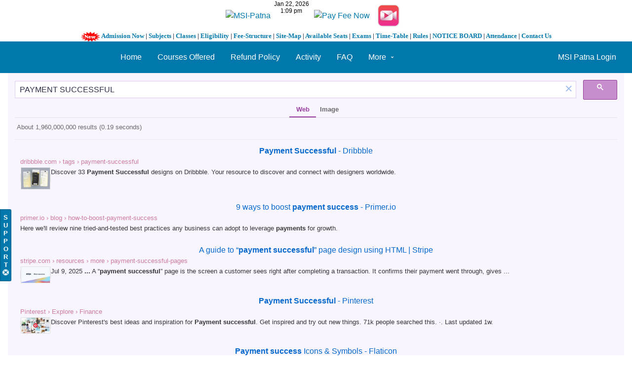

--- FILE ---
content_type: text/html; charset=UTF-8
request_url: https://kuntal.org/msipstudentslogin/search?q=PAYMENT+SUCCESSFUL&search_type=entities&entity_type=object&entity_subtype=page&limit=10&offset=30
body_size: 8517
content:
<!DOCTYPE html>
<html xmlns="http://www.w3.org/1999/xhtml" xml:lang="en" lang="en">
	<head>
	    <style>
* {box-sizing: border-box}
body {font-family: Verdana, sans-serif; margin:0}
.mySlides {display: none}
img {vertical-align: middle;}

/* Slideshow container */
.slideshow-container {
  max-width: 1274px;
  max-height: 397px;
  position: relative;
  margin: auto;
}

/* Next & previous buttons */
.prev, .next {
  cursor: pointer;
  position: absolute;
  top: 50%;
  width: 16px;
  padding: 16px;
  margin-top: -22px;
  color: white;
  font-weight: bold;
  font-size: 18px;
  transition: 0.6s ease;
  border-radius: 0 3px 3px 0;
  user-select: none;
}

/* Position the "next button" to the right */
.next {
  right: 0;
  border-radius: 3px 0 0 3px;
}

/* On hover, add a black background color with a little bit see-through */
.prev:hover, .next:hover {
  background-color: rgba(0,0,0,0.8);
}

/* Caption text */
.text {
  color: #f2f2f2;
  font-size: 15px;
  padding: 8px 12px;
  position: absolute;
  bottom: 8px;
  width: 100%;
  text-align: center;
}

/* Number text (1/3 etc) */
.numbertext {
  color: #f2f2f2;
  font-size: 12px;
  padding: 8px 12px;
  position: absolute;
  top: 0;
}

/* The dots/bullets/indicators */
.dot {
  cursor: pointer;
  height: 15px;
  width: 15px;
  margin: 0 2px;
  background-color: #bbb;
  border-radius: 50%;
  display: inline-block;
  transition: background-color 0.6s ease;
}

.active, .dot:hover {
  background-color: #717171;
}

/* Fading animation */
.fade {
  -webkit-animation-name: fade;
  -webkit-animation-duration: 1.5s;
  animation-name: fade;
  animation-duration: 1.5s;
}

@-webkit-keyframes fade {
  from {opacity: .4} 
  to {opacity: 1}
}

@keyframes fade {
  from {opacity: .4} 
  to {opacity: 1}
}

/* On smaller screens, decrease text size */
@media only screen and (max-width: 300px) {
  .prev, .next,.text {font-size: 11px}
}
</style>
		<center><a href="https://kuntal.org/msipstudentslogin"><img alt="MSI-Patna" src="https://www.kuntal.org/images/msipatnalogo1.png" width="590" height="74"></a><iframe src="https://free.timeanddate.com/clock/i4dxgrzk/n1040/fn2/fs12/tt0/tw0/tm1/ts1/tb4" frameborder="0" width="84" height="36"></iframe> <a href="https://rzp.io/rzp/26a77J90"><img src="https://kuntal.org/images/payfeeonline.jpg" width="198" height="64" alt="Pay Fee Now" border="0"></a><a href="https://www.youtube.com/channel/UCM9pAGM4bcWlND7shz4hFSw"target=_blank"><img alt="MSI-Patna" src="https://cdn.dribbble.com/users/3085650/screenshots/5936598/untitled-1_2x.jpg" width="74" height="74"><br/><strong><font face="Verdana" size="2"><img height="20" src="https://www.kuntal.org/msip/gif-new.gif" alt="MSI - Patna" width="40" border="0"> <a href="https://kuntal.org/msipstudentslogin/pages/view/68/admission-open-for-2019">Admission Now</a> | <a href="https://kuntal.org/msipstudentslogin/pages/view/73/subjects">Subjects</a> | <a href="https://kuntal.org/msipstudentslogin/pages/view/74/classes">Classes</a> | <a href="https://kuntal.org/msipstudentslogin/pages/view/76/eligibility">Eligibility</a> | <a href="https://kuntal.org/msipstudentslogin/pages/view/77/fee-structure">Fee-Structure</a> | <a href="https://kuntal.org/msipstudentslogin/pages/view/78/site-map">Site-Map</a> | <a href="https://kuntal.org/msipstudentslogin/pages/view/79/available-seats">Available Seats</a> | <a href="https://kuntal.org/msipstudentslogin/pages/view/80/exams">Exams</a> | <a href="https://kuntal.org/msipstudentslogin/pages/view/81/time-table">Time-Table</a> | <a href="https://kuntal.org/msipstudentslogin/pages/view/90/rules-and-regulations">Rules</a> | <a href="https://kuntal.org/msipstudentslogin/pages/view/87/notice-board">NOTICE BOARD</a> | <a href="https://kuntal.org/msipstudentslogin/pages/view/89/student-attendance">Attendance</a> | <a href="https://kuntal.org/msipstudentslogin/pages/view/91/contact-us-msi-patna-tuition-centre">Contact Us</a></font></strong></center>
<title>Search : Mandakini Study Institute - Patna</title><link rel="alternative" type="application/rss+xml" title="RSS" href="https://kuntal.org/msipstudentslogin/search?q=PAYMENT+SUCCESSFUL&amp;search_type=entities&amp;entity_type=object&amp;entity_subtype=page&amp;limit=10&amp;offset=30&amp;view=rss"><link rel="apple-touch-icon" href="https://kuntal.org/msipstudentslogin/cache/1640881002/default/graphics/favicon-128.png"><link rel="icon" href="https://kuntal.org/msipstudentslogin/cache/1640881002/default/graphics/favicon.ico"><link rel="icon" sizes="16x16 32x32 48x48 64x64 128x128" type="image/svg+xml" href="https://kuntal.org/msipstudentslogin/cache/1640881002/default/graphics/favicon.svg"><link rel="icon" sizes="16x16" type="image/png" href="https://kuntal.org/msipstudentslogin/cache/1640881002/default/graphics/favicon-16.png"><link rel="icon" sizes="32x32" type="image/png" href="https://kuntal.org/msipstudentslogin/cache/1640881002/default/graphics/favicon-32.png"><link rel="icon" sizes="64x64" type="image/png" href="https://kuntal.org/msipstudentslogin/cache/1640881002/default/graphics/favicon-64.png"><link rel="icon" sizes="128x128" type="image/png" href="https://kuntal.org/msipstudentslogin/cache/1640881002/default/graphics/favicon-128.png"><link rel="manifest" href="https://kuntal.org/msipstudentslogin/manifest.json"><link rel="stylesheet" href="https://kuntal.org/msipstudentslogin/cache/1640881002/default/font-awesome/css/all.min.css"><link rel="stylesheet" href="https://kuntal.org/msipstudentslogin/cache/1640881002/default/elgg.css"><meta content='Search : Mandakini Study Institute - Patna - Tuition Center' name='description'/>
<meta content='Search : Mandakini Study Institute - Patna, Tuition Centre, Patna Tuition, Tuition,Tuition Classes , Tuition center in patna, patna tuition center, patna tuition centre' name='keywords'/>
<meta name="viewport" content="width=device-width, initial-scale=1.0, maximum-scale=1.0, user-scalable=0">
<meta name="mobile-web-app-capable" content="yes">
<meta name="apple-mobile-web-app-capable" content="yes">
<META NAME="Author" content="kuntal.org/msipstudentslogin/">
<META NAME="classification" CONTENT="consumer">
<META NAME="distribution"   CONTENT="global">
<META NAME="rating"         CONTENT="general">
<META NAME="robots"         CONTENT="index,follow">
<META NAME="resource-type"  CONTENT="document">
<META NAME="revisit-after"  CONTENT="30 days">
<META NAME="return-after"   CONTENT="30 days">
<META NAME="copyright"      CONTENT="Copyright © 2011-2019 [ MSI-Patna ] Kuntal.org, All Rights Reserved">
<META NAME="web author"     CONTENT="www.kuntal.org/msipstudentslogin/">
<META NAME="publisher"      CONTENT="www.kuntal.org/msipstudentslogin/">
<meta name="google-site-verification" content="M-5effTvDqaJ4qpso-n-4hXYGiE-YwFCdohaCQ7fLCs" />
  <meta content="2AB2B5774D981DB297A226FA91D03D5F" name="msvalidate.01">
<link rel="shortcut icon" href="https://www.kuntal.org/274dcf1.jpg" type="image/x-icon" />
<script>
		require = function () {
		// handled in the view "elgg.js"
		_require_queue.push(arguments);
	};
	_require_queue = [];
</script>
		
	</head>
	<body >
		<div class="elgg-page elgg-page-default"><div class="elgg-page-section elgg-page-messages"><div class="elgg-inner"><ul class="elgg-system-messages"><li class="hidden"></li></ul></div></div><div class="elgg-page-section elgg-page-topbar"><div class="elgg-inner">
<div class="elgg-nav-logo">
	<!-- AddThis Button BEGIN -->
<div class="addthis_toolbox addthis_default_style addthis_32x32_style">
<a class="addthis_button_preferred_1"></a>
<a class="addthis_button_preferred_2"></a>
<a class="addthis_button_preferred_3"></a>
<a class="addthis_button_preferred_4"></a>
<a class="addthis_button_compact"></a>
<a class="addthis_counter addthis_bubble_style"></a>
</div>
<script type="text/javascript" src="https://s7.addthis.com/js/300/addthis_widget.js#pubid=xa-4ef614d108f8edb4"></script>
<!-- AddThis Button END -->
</div>

<div id="login-dropdown">
	<a href="https://kuntal.org/msipstudentslogin/login#login-dropdown-box" rel="popup" data-position="{&quot;my&quot;:&quot;right top&quot;,&quot;at&quot;:&quot;right bottom&quot;}" class="elgg-anchor"><span class="elgg-anchor-label">MSI Patna Login</span></a><div id="login-dropdown-box" class="elgg-module elgg-module-dropdown"><div class="elgg-body"><form method="post" action="https://kuntal.org/msipstudentslogin/action/login" class="elgg-form elgg-form-login elgg-js-ajax-form" enctype="multipart/form-data"><fieldset><input name="__elgg_token" value="Ivtv7PcPQbxxE1P4MkpRbg" type="hidden"><input name="__elgg_ts" value="1769067570" type="hidden"><div class="elgg-field elgg-field-required"><label for="elgg-field-4qp382" class="elgg-field-label">Username or email<span title="Required" class="elgg-required-indicator">&ast;</span></label><div class="elgg-field-input"><input value="" type="text" name="username" autofocus="autofocus" required="required" id="elgg-field-4qp382" class="elgg-input-text"></div></div><div class="elgg-field elgg-field-required"><label for="elgg-field-28t0b3" class="elgg-field-label">Password<span title="Required" class="elgg-required-indicator">&ast;</span></label><div class="elgg-field-input"><input autocapitalize="off" autocorrect="off" type="password" name="password" required="required" id="elgg-field-28t0b3" class="elgg-input-password"></div></div><input name="returntoreferer" value="true" type="hidden"><div class="elgg-foot elgg-form-footer">	<div class="elgg-foot">
		<div class="elgg-level">
			<label class="float-alt">
				<input type="checkbox" name="persistent" value="true"/>
				Remember me			</label>

			<button value="MSI Patna Login" type="submit" class="elgg-button elgg-button-submit"><span class="elgg-button-label">MSI Patna Login</span></button>		</div>
		<nav class="elgg-menu-container elgg-menu-login-container" data-menu-name="login"><ul class="elgg-menu elgg-menu-login elgg-menu-login-default" data-menu-section="default"><li data-menu-item="register" class="elgg-menu-item-register "><a href="https://kuntal.org/msipstudentslogin/register" class="elgg-anchor elgg-menu-content registration_link"><span class="elgg-anchor-label">Register To MSI Patna</span></a></li>
<li data-menu-item="forgotpassword" class="elgg-menu-item-forgotpassword "><a href="https://kuntal.org/msipstudentslogin/forgotpassword" class="elgg-anchor elgg-menu-content forgot_link"><span class="elgg-anchor-label">Lost password</span></a></li></ul></nav>	</div>
</div></fieldset></form></div></div></div>

<div class="elgg-nav-button">
	<span></span>
	<span></span>
	<span></span>
</div>

<div class="elgg-nav-collapse">
	<div class="elgg-nav-search"></div><nav class="elgg-menu-container elgg-menu-site-container" data-menu-name="site"><ul class="elgg-menu elgg-menu-site elgg-menu-site-default" data-menu-section="default"><li data-menu-item="custom3" class="elgg-menu-item-custom3 "><a href="https://www.msipatna.com" class="elgg-anchor elgg-menu-content"><span class="elgg-anchor-label">Home</span></a></li>
<li data-menu-item="custom4" class="elgg-menu-item-custom4 "><a href="https://kuntal.org/msipstudentslogin/pages/view/86/courses-offered" class="elgg-anchor elgg-menu-content"><span class="elgg-anchor-label">Courses Offered</span></a></li>
<li data-menu-item="custom5" class="elgg-menu-item-custom5 "><a href="https://kuntal.org/msipstudentslogin/pages/view/891/refund-policy-mandakini-study-institute-patna" class="elgg-anchor elgg-menu-content"><span class="elgg-anchor-label">Refund Policy</span></a></li>
<li data-menu-item="activity" class="elgg-menu-item-activity "><a href="https://kuntal.org/msipstudentslogin/activity" class="elgg-anchor elgg-menu-content"><span class="elgg-icon elgg-icon-clock-o elgg-anchor-icon far fa-clock"></span><span class="elgg-anchor-label">Activity</span></a></li>
<li data-menu-item="faq" class="elgg-menu-item-faq "><a href="https://kuntal.org/msipstudentslogin/user_support/faq" class="elgg-anchor elgg-menu-content"><span class="elgg-icon elgg-icon-question-circle elgg-anchor-icon fas fa-question-circle"></span><span class="elgg-anchor-label">FAQ</span></a></li>
<li data-menu-item="more" class="elgg-menu-item-more "><a href="javascript:void(0);" class="elgg-anchor elgg-menu-content elgg-menu-closed elgg-menu-parent elgg-non-link"><span class="elgg-anchor-label">More</span><span class="elgg-icon elgg-icon-angle-down elgg-anchor-icon-alt fas fa-angle-down"></span></a><ul class="elgg-menu elgg-child-menu"><li data-menu-item="groups" class="elgg-menu-item-groups "><a href="https://kuntal.org/msipstudentslogin/groups/all" class="elgg-anchor elgg-menu-content"><span class="elgg-icon elgg-icon-users elgg-anchor-icon fas fa-users"></span><span class="elgg-anchor-label">Groups</span></a></li>
<li data-menu-item="blog" class="elgg-menu-item-blog "><a href="https://kuntal.org/msipstudentslogin/blog/all" class="elgg-anchor elgg-menu-content"><span class="elgg-icon elgg-icon-pencil-square-o elgg-anchor-icon far fa-edit"></span><span class="elgg-anchor-label">MSI Patna Blogs</span></a></li>
<li data-menu-item="bookmarks" class="elgg-menu-item-bookmarks "><a href="https://kuntal.org/msipstudentslogin/bookmarks" class="elgg-anchor elgg-menu-content"><span class="elgg-icon elgg-icon-bookmark-o elgg-anchor-icon far fa-bookmark"></span><span class="elgg-anchor-label">MSI Patna Bookmarks</span></a></li>
<li data-menu-item="file" class="elgg-menu-item-file "><a href="https://kuntal.org/msipstudentslogin/file" class="elgg-anchor elgg-menu-content"><span class="elgg-icon elgg-icon-files-o elgg-anchor-icon far fa-copy"></span><span class="elgg-anchor-label">MSI Patna Files</span></a></li>
<li data-menu-item="custom1" class="elgg-menu-item-custom1 "><a href="https://kuntal.org/msipstudentslogin/pages/view/72/online-study" class="elgg-anchor elgg-menu-content"><span class="elgg-anchor-label">Online Study</span></a></li>
<li data-menu-item="pages" class="elgg-menu-item-pages "><a href="https://kuntal.org/msipstudentslogin/pages" class="elgg-anchor elgg-menu-content"><span class="elgg-icon elgg-icon-file-text-o elgg-anchor-icon far fa-file-alt"></span><span class="elgg-anchor-label">Pages</span></a></li>
<li data-menu-item="photos" class="elgg-menu-item-photos "><a href="https://kuntal.org/msipstudentslogin/photos/siteimagesall" class="elgg-anchor elgg-menu-content"><span class="elgg-icon elgg-icon-file-image-o elgg-anchor-icon far fa-file-image"></span><span class="elgg-anchor-label">Photos</span></a></li>
<li data-menu-item="poll" class="elgg-menu-item-poll "><a href="https://kuntal.org/msipstudentslogin/poll/all" class="elgg-anchor elgg-menu-content"><span class="elgg-icon elgg-icon-chart-pie elgg-anchor-icon fas fa-chart-pie"></span><span class="elgg-anchor-label">Polls</span></a></li>
<li data-menu-item="questions" class="elgg-menu-item-questions "><a href="https://kuntal.org/msipstudentslogin/questions/all" class="elgg-anchor elgg-menu-content"><span class="elgg-icon elgg-icon-question elgg-anchor-icon fas fa-question"></span><span class="elgg-anchor-label">Questions</span></a></li>
<li data-menu-item="members" class="elgg-menu-item-members "><a href="https://kuntal.org/msipstudentslogin/members" class="elgg-anchor elgg-menu-content"><span class="elgg-icon elgg-icon-address-book-o elgg-anchor-icon far fa-address-book"></span><span class="elgg-anchor-label">Students</span></a></li>
<li data-menu-item="help_center" class="elgg-menu-item-help-center "><a href="https://kuntal.org/msipstudentslogin/user_support/help_center" class="elgg-anchor elgg-menu-content elgg-lightbox"><span class="elgg-icon elgg-icon-life-ring-regular elgg-anchor-icon far fa-life-ring"></span><span class="elgg-anchor-label">Support</span></a></li>
<li data-menu-item="thewire" class="elgg-menu-item-thewire "><a href="https://kuntal.org/msipstudentslogin/thewire/all" class="elgg-anchor elgg-menu-content"><span class="elgg-icon elgg-icon-comments-o elgg-anchor-icon far fa-comments"></span><span class="elgg-anchor-label">The Wire</span></a></li>
<li data-menu-item="custom2" class="elgg-menu-item-custom2 "><a href="https://kuntal.org/msipstudentslogin/pages/view/129/daily-lecture-sheet" class="elgg-anchor elgg-menu-content"><span class="elgg-anchor-label">Video Lectures</span></a></li></ul></li></ul></nav></div>
</div></div><div class="elgg-page-section elgg-page-header"><div class="elgg-inner">    <center>
<script async src="https://cse.google.com/cse.js?cx=partner-pub-2137160079922115:3307967656"></script>
<div class="gcse-search"></div>

 </div></div><div class="elgg-page-section elgg-page-body"><div class="elgg-inner"><div class="slideshow-container">

<div class="mySlides fade">
    
  <div class="numbertext">1 / 3</div>
  <img src="https://kuntal.org/images/msipatnalogo2020.jpg" style="width:100%">
  <div class="text"></div>
</div>

<div class="mySlides fade">
  <div class="numbertext">2 / 3</div>
  <img src="https://kuntal.org/images/msipatnalogo.jpg" style="width:100%">
  <div class="text"></div>
</div>

<div class="mySlides fade">
  <div class="numbertext">3 / 3</div>
  <img src="https://kuntal.org/images/msi-patna.jpg" style="width:100%">
  <div class="text"></div>
</div>

<a class="prev" onclick="plusSlides(-1)">&#10094;</a>
<a class="next" onclick="plusSlides(1)">&#10095;</a>

</div>
<br>

<div style="text-align:center">
  <span class="dot" onclick="currentSlide(1)"></span> 
  <span class="dot" onclick="currentSlide(2)"></span> 
  <span class="dot" onclick="currentSlide(3)"></span> 
</div>

<script>
var slideIndex = 1;
showSlides(slideIndex);

function plusSlides(n) {
  showSlides(slideIndex += n);
}

function currentSlide(n) {
  showSlides(slideIndex = n);
}

function showSlides(n) {
  var i;
  var slides = document.getElementsByClassName("mySlides");
  var dots = document.getElementsByClassName("dot");
  if (n > slides.length) {slideIndex = 1}    
  if (n < 1) {slideIndex = slides.length}
  for (i = 0; i < slides.length; i++) {
      slides[i].style.display = "none";  
  }
  for (i = 0; i < dots.length; i++) {
      dots[i].className = dots[i].className.replace(" active", "");
  }
  slides[slideIndex-1].style.display = "block";  
  dots[slideIndex-1].className += " active";
}
</script>
    
<div class="elgg-layout clearfix elgg-layout-one-sidebar"><div class="elgg-head elgg-layout-header">
	<h2 class="elgg-heading-main">Results for "<span class="search-highlight search-highlight-color1">PAYMENT</span> <span class="search-highlight search-highlight-color2">SUCCESSFUL</span>"</h2></div>
<div class="elgg-layout-columns">
<div class="elgg-main elgg-body elgg-layout-body clearfix">
	<div class="elgg-layout-content clearfix">
	<form method="get" action="https://kuntal.org/msipstudentslogin/search" class="elgg-form elgg-form-search"><fieldset><div class="elgg-field elgg-field-required"><div class="elgg-field-input"><input value="PAYMENT SUCCESSFUL" type="text" class="elgg-input-text search-input" size="21" name="q" autocapitalize="off" autocorrect="off" required="required" placeholder="Search" id="elgg-field-8358ss"></div></div><div class="elgg-field"><div class="elgg-field-input"><button value="&lt;span class=&quot;elgg-icon elgg-icon-search fas fa-search&quot;&gt;&lt;/span&gt;" id="elgg-field-lczyz1" type="submit" class="elgg-button elgg-button-submit"><span class="elgg-button-label"><span class="elgg-icon elgg-icon-search fas fa-search"></span></span></button></div></div><input name="entity_subtype" value="page" type="hidden"><input name="entity_type" value="object" type="hidden"><input name="search_type" value="entities" type="hidden"></fieldset></form><p class='elgg-no-results'>No results found.</p></div>
</div>
<div class="elgg-sidebar elgg-layout-sidebar clearfix">
	<div class="elgg-module elgg-page-menu elgg-module-info"><div class="elgg-body"><nav class="elgg-menu-container elgg-menu-page-container" data-menu-name="page"><ul class="elgg-menu elgg-menu-page elgg-menu-page-default" data-menu-section="default"><li data-menu-item="all" class="elgg-menu-item-all "><a href="https://kuntal.org/msipstudentslogin/search?q=PAYMENT%20SUCCESSFUL&amp;search_type=all" class="elgg-anchor elgg-menu-content"><span class="elgg-anchor-label">All</span><span class="elgg-badge">1</span></a></li>
<li data-menu-item="item:group:group" class="elgg-menu-item-item-group-group "><a href="https://kuntal.org/msipstudentslogin/search?q=PAYMENT%20SUCCESSFUL&amp;entity_type=group&amp;entity_subtype=group&amp;search_type=entities" class="elgg-anchor elgg-menu-content"><span class="elgg-anchor-label">Group</span><span class="elgg-badge">0</span></a></li>
<li data-menu-item="item:object:album" class="elgg-menu-item-item-object-album "><a href="https://kuntal.org/msipstudentslogin/search?q=PAYMENT%20SUCCESSFUL&amp;entity_type=object&amp;entity_subtype=album&amp;search_type=entities" class="elgg-anchor elgg-menu-content"><span class="elgg-anchor-label">Albums</span><span class="elgg-badge">0</span></a></li>
<li data-menu-item="item:object:blog" class="elgg-menu-item-item-object-blog "><a href="https://kuntal.org/msipstudentslogin/search?q=PAYMENT%20SUCCESSFUL&amp;entity_type=object&amp;entity_subtype=blog&amp;search_type=entities" class="elgg-anchor elgg-menu-content"><span class="elgg-anchor-label">Blog</span><span class="elgg-badge">0</span></a></li>
<li data-menu-item="item:object:bookmarks" class="elgg-menu-item-item-object-bookmarks "><a href="https://kuntal.org/msipstudentslogin/search?q=PAYMENT%20SUCCESSFUL&amp;entity_type=object&amp;entity_subtype=bookmarks&amp;search_type=entities" class="elgg-anchor elgg-menu-content"><span class="elgg-anchor-label">Bookmark</span><span class="elgg-badge">0</span></a></li>
<li data-menu-item="item:object:comment" class="elgg-menu-item-item-object-comment "><a href="https://kuntal.org/msipstudentslogin/search?q=PAYMENT%20SUCCESSFUL&amp;entity_type=object&amp;entity_subtype=comment&amp;search_type=entities" class="elgg-anchor elgg-menu-content"><span class="elgg-anchor-label">Comment</span><span class="elgg-badge">0</span></a></li>
<li data-menu-item="item:object:discussion" class="elgg-menu-item-item-object-discussion "><a href="https://kuntal.org/msipstudentslogin/search?q=PAYMENT%20SUCCESSFUL&amp;entity_type=object&amp;entity_subtype=discussion&amp;search_type=entities" class="elgg-anchor elgg-menu-content"><span class="elgg-anchor-label">Discussion topic</span><span class="elgg-badge">0</span></a></li>
<li data-menu-item="item:object:faq" class="elgg-menu-item-item-object-faq "><a href="https://kuntal.org/msipstudentslogin/search?q=PAYMENT%20SUCCESSFUL&amp;entity_type=object&amp;entity_subtype=faq&amp;search_type=entities" class="elgg-anchor elgg-menu-content"><span class="elgg-anchor-label">User support FAQ</span><span class="elgg-badge">0</span></a></li>
<li data-menu-item="item:object:file" class="elgg-menu-item-item-object-file "><a href="https://kuntal.org/msipstudentslogin/search?q=PAYMENT%20SUCCESSFUL&amp;entity_type=object&amp;entity_subtype=file&amp;search_type=entities" class="elgg-anchor elgg-menu-content"><span class="elgg-anchor-label">File</span><span class="elgg-badge">0</span></a></li>
<li data-menu-item="item:object:help" class="elgg-menu-item-item-object-help "><a href="https://kuntal.org/msipstudentslogin/search?q=PAYMENT%20SUCCESSFUL&amp;entity_type=object&amp;entity_subtype=help&amp;search_type=entities" class="elgg-anchor elgg-menu-content"><span class="elgg-anchor-label">User support Contextual help</span><span class="elgg-badge">0</span></a></li>
<li data-menu-item="item:object:image" class="elgg-menu-item-item-object-image "><a href="https://kuntal.org/msipstudentslogin/search?q=PAYMENT%20SUCCESSFUL&amp;entity_type=object&amp;entity_subtype=image&amp;search_type=entities" class="elgg-anchor elgg-menu-content"><span class="elgg-anchor-label">Photos</span><span class="elgg-badge">0</span></a></li>
<li data-menu-item="item:object:page" class="elgg-menu-item-item-object-page  elgg-state-selected"><a href="https://kuntal.org/msipstudentslogin/search?q=PAYMENT%20SUCCESSFUL&amp;entity_type=object&amp;entity_subtype=page&amp;search_type=entities" class="elgg-anchor elgg-menu-content"><span class="elgg-anchor-label">Page</span><span class="elgg-badge">1</span></a></li>
<li data-menu-item="item:object:poll" class="elgg-menu-item-item-object-poll "><a href="https://kuntal.org/msipstudentslogin/search?q=PAYMENT%20SUCCESSFUL&amp;entity_type=object&amp;entity_subtype=poll&amp;search_type=entities" class="elgg-anchor elgg-menu-content"><span class="elgg-anchor-label">Poll</span><span class="elgg-badge">0</span></a></li>
<li data-menu-item="item:object:question" class="elgg-menu-item-item-object-question "><a href="https://kuntal.org/msipstudentslogin/search?q=PAYMENT%20SUCCESSFUL&amp;entity_type=object&amp;entity_subtype=question&amp;search_type=entities" class="elgg-anchor elgg-menu-content"><span class="elgg-anchor-label">Question</span><span class="elgg-badge">0</span></a></li>
<li data-menu-item="item:object:support_ticket" class="elgg-menu-item-item-object-support-ticket "><a href="https://kuntal.org/msipstudentslogin/search?q=PAYMENT%20SUCCESSFUL&amp;entity_type=object&amp;entity_subtype=support_ticket&amp;search_type=entities" class="elgg-anchor elgg-menu-content"><span class="elgg-anchor-label">User support Ticket</span><span class="elgg-badge">0</span></a></li>
<li data-menu-item="item:object:thewire" class="elgg-menu-item-item-object-thewire "><a href="https://kuntal.org/msipstudentslogin/search?q=PAYMENT%20SUCCESSFUL&amp;entity_type=object&amp;entity_subtype=thewire&amp;search_type=entities" class="elgg-anchor elgg-menu-content"><span class="elgg-anchor-label">Wire post</span><span class="elgg-badge">0</span></a></li>
<li data-menu-item="item:object:tidypics_batch" class="elgg-menu-item-item-object-tidypics-batch "><a href="https://kuntal.org/msipstudentslogin/search?q=PAYMENT%20SUCCESSFUL&amp;entity_type=object&amp;entity_subtype=tidypics_batch&amp;search_type=entities" class="elgg-anchor elgg-menu-content"><span class="elgg-anchor-label">Photo uploads</span><span class="elgg-badge">0</span></a></li>
<li data-menu-item="item:user:user" class="elgg-menu-item-item-user-user "><a href="https://kuntal.org/msipstudentslogin/search?q=PAYMENT%20SUCCESSFUL&amp;entity_type=user&amp;entity_subtype=user&amp;search_type=entities" class="elgg-anchor elgg-menu-content"><span class="elgg-anchor-label">Student</span><span class="elgg-badge">0</span></a></li></ul></nav></div></div></div>
</div></div></div></div><div class="elgg-page-section elgg-page-footer"><div class="elgg-inner"><p align="center">
 
            <br/><FONT face=Georgia size=4></FONT></P></TD></TR></TBODY></TABLE></P><center><b><a href="https://wa.me/message/HYXQH7XEB5KFE1"><img height="30" src="https://kuntal.org/images/KuntalOrgWhatsapp.png" width="30" alt="Kuntal.Org | Whatsapp"></a>      <a href="https://www.youtube.com/channel/UCM9pAGM4bcWlND7shz4hFSw"><img height="30" src="https://cdn1.iconfinder.com/data/icons/logotypes/32/youtube-512.png"  width="30" alt="MSI-Patna | Youtube"></a>      <a href="https://www.facebook.com/msipatna/"><img height="30" src="https://kuntal.org/facebook_logos_PNG19759.png"  width="30" alt="MSI-Patna | Facebook"></a>      <a href="https://twitter.com/msipatna"/><img height="30" src="https://kuntal.org/small-twitter-icon-png-23.jpg"  width="30" alt="MSI-Patna | Twitter"></a>      <a href="https://www.instagram.com/msipatna/"><img height="30" src="https://cdn2.iconfinder.com/data/icons/instagram-new/512/instagram-logo-color-512.png"  width="30" alt="MSI-Patna | Instagram"></a>      <a href="https://msipatna.blogspot.com"><img height="30" src="https://www.ya-graphic.com/wp-content/uploads/2012/11/blogger.jpg"  width="30" alt="MSI-Patna | Blogger"></a></b></br></a>
<a href="https://kuntal.org/msipatna"><img src="https://www.kuntal.org/images/kuntalorglogo-removebg-preview (2).png" alt="KUNTAL.ORG | MSIPATNA.COM"></a><br><font face="Arial" size="2">&copy; 2011 - 2025  [ MSI-Patna ] Kuntal.Org Inc. All Rights Reserved...</br><a href="https://kuntal.org/msipstudentslogin/about"><b>About</b></a> | <a href="https://kuntal.org/msipstudentslogin/terms"><b>Terms</b></a> | <a href="https://kuntal.org/msipstudentslogin/privacy"><b>Privacy</b></a> | <a href="https://kuntal.org/msipstudentslogin/pages/view/91/contact-us-msi-patna-tuition-centre"><font face="Arial" size=
          "2"><strong>Contact Us</strong></font></a> | <a href="https://kuntal.org/msipstudentslogin/pages/view/891/refund-policy-mandakini-study-institute-patna"><font face="Arial" size=
          "2"><strong>MSI-Patna Refund Policy</strong></font></a> | <a href="https://kuntal.org" title="Kuntal.Org">Powered by Kuntal.Org</a><br>
<script src="https://images.dmca.com/Badges/DMCABadgeHelper.min.js"> </script>
<!-- Global site tag (gtag.js) - Google Analytics -->
<script async src="https://www.googletagmanager.com/gtag/js?id=UA-80716414-1"></script>
<script>
  window.dataLayer = window.dataLayer || [];
  function gtag(){dataLayer.push(arguments);}
  gtag('js', new Date());

  gtag('config', 'UA-80716414-1');
</script><!-- Google tag (gtag.js) -->
<script async src="https://www.googletagmanager.com/gtag/js?id=G-EQ2XJKKVDT"></script>
<script>
  window.dataLayer = window.dataLayer || [];
  function gtag(){dataLayer.push(arguments);}
  gtag('js', new Date());

  gtag('config', 'G-EQ2XJKKVDT');
</script></center><div id="user-support-button" title="Click to open the Help Center" class="position-horizontal-left position-vertical-bottom" style="bottom: 150px;"><a href="https://kuntal.org/msipstudentslogin/user_support/help_center" class="elgg-anchor user-support-button-help-center elgg-lightbox"><span class="elgg-anchor-label">S<br />u<br />p<br />p<br />o<br />r<br />t<br /></span><span class="elgg-icon elgg-icon-life-ring elgg-anchor-icon-alt fas fa-life-ring"></span></a></div></div></div></div><!-- Default Statcounter code for Kuntal.org
http://www.kuntal.org -->
<script type="text/javascript">
var sc_project=10905765; 
var sc_invisible=1; 
var sc_security="6893aa93"; 
</script>
<script type="text/javascript"
src="https://www.statcounter.com/counter/counter.js"
async></script>
<noscript><div class="statcounter"><a title="Web Analytics"
href="https://statcounter.com/" target="_blank"><img
class="statcounter"
src="https://c.statcounter.com/10905765/0/6893aa93/1/"
alt="Web Analytics"></a></div></noscript>
<!-- End of Statcounter Code -->
<script>
var elgg = {"config":{"lastcache":1640881002,"viewtype":"default","simplecache_enabled":1,"current_language":"en"},"security":{"token":{"__elgg_ts":1769067570,"__elgg_token":"Ivtv7PcPQbxxE1P4MkpRbg"}},"session":{"user":null,"token":"6-PW0gCUSBW95-IHKg3Hff"},"_data":{}};
</script><script src="https://kuntal.org/msipstudentslogin/cache/1640881002/default/jquery.js"></script><script src="https://kuntal.org/msipstudentslogin/cache/1640881002/default/jquery-ui.js"></script><script src="https://kuntal.org/msipstudentslogin/cache/1640881002/default/elgg/require_config.js"></script><script src="https://kuntal.org/msipstudentslogin/cache/1640881002/default/require.js"></script><script src="https://kuntal.org/msipstudentslogin/cache/1640881002/default/elgg.js"></script><script>
require([
    "input/form",
    "page/elements/topbar"
]);
</script>	</body>
</html>


--- FILE ---
content_type: text/html; charset=UTF-8
request_url: https://syndicatedsearch.goog/cse_v2/ads?sjk=WrIC8h0ST%2FK00s4U%2BBB3MA%3D%3D&adsafe=low&cx=partner-pub-2137160079922115%3A3307967656&fexp=20606%2C17301431%2C17301434%2C17301435%2C17301266%2C72717108&client=google-coop&q=PAYMENT%20SUCCESSFUL&r=m&hl=en&ivt=0&type=0&oe=UTF-8&ie=UTF-8&format=p4&ad=p4&nocache=3111769067573128&num=0&output=uds_ads_only&source=gcsc&v=3&bsl=10&pac=0&u_his=2&u_tz=0&dt=1769067573129&u_w=1280&u_h=720&biw=1280&bih=720&psw=1280&psh=1355&frm=0&uio=-&drt=0&jsid=csa&jsv=855242569&rurl=https%3A%2F%2Fkuntal.org%2Fmsipstudentslogin%2Fsearch%3Fq%3DPAYMENT%2BSUCCESSFUL%26search_type%3Dentities%26entity_type%3Dobject%26entity_subtype%3Dpage%26limit%3D10%26offset%3D30
body_size: 8443
content:
<!doctype html><html lang="en"> <head>    <meta content="NOINDEX, NOFOLLOW" name="ROBOTS"> <meta content="telephone=no" name="format-detection"> <meta content="origin" name="referrer"> <title>Ads by Google</title>   </head> <body>  <div id="adBlock">    </div>  <script nonce="zxdvpE4N6CGec0WEPDB2EA">window.AFS_AD_REQUEST_RETURN_TIME_ = Date.now();window.IS_GOOGLE_AFS_IFRAME_ = true;(function(){window.ad_json={"caps":[{"n":"queryId","v":"NdRxafmoH5q_nboPgMuP2Qo"},{"n":"isCse","v":"t"}],"bg":{"i":"https://www.google.com/js/bg/V88ImSDOg1b-Ey3nzkrV4W67KqFgqGqLOhz7XlMESLs.js","p":"Xcnz0OiqHpHXqa3+eHWsCIk8T+Nw23kZmhy7nJJd+awQtIbX6r+sXmZcK79pgZA4LNrxuLjeDwjCyR8/HJxetCsHDUy4DLZFNZs6tYLnG2p2ZuBcAjI3OeDZkcstc72EqxMqXWeSYf9B/gWqtolO6j+P/OuuhYYu3nBGVxXYzubELGjZSUjb6y6p90+ddMTLU48V5yY6kGG3AQEVEa1SkOd7ipq3x8uj/cA/2QZOM31Id6ptqj6bYwkfGsY5cKsvmdBEgo8jEdfowCy0rsoGLJ2wYIr2/B5Qe2MIJQQaaYV4qS060aWmyy5XpKNoeSocMbkzMQwYMHCG8MdEmcYh+xmzLl/0V+2HUT7RWlpNoceaNivII+yUxAPNK3p7vCbdRFIrJuinh9lSnKThpI7lyFbSXwr6g6al44D+0yb6h20fudXJd0JTohvkAN48BbS5fXzhMuJBRrzZPTwpxf39kYWeW8djGG4IZUPvvIe7MERuUwcCDg7G+j43wkpk/ZueJY+CnSP3y52qGFOHsVAdEqagxLjshjH0GE7dIcW2nigsJ/vGo3YyRK/U7IzTVHfoLyCTXie3a7lb1hHYR28pQWQjFtyQJe/XokijGK0ySzBerKhj2Nu2puWc1VDuLREiNr8QRkKu24z7p9iiVkt+9/H2XMccLR99CIL9FqQBPXIVKcwLzGKQFEKLbyXIctQGS+Df4Mk9n2SXIM/syJsukuwq0NLOGDdBdejgPrnNkM9wQT0aLizz3CuzyVUTMvbx0KhVx0UdHPSbJ3LPRGNNhoB/LtmxoCbu3LZp/K1Qsj9xLi6ZOQwgMnwlwytWJD9g6ug7UdY3FWQ3JNR8S0ypUTjGsXJ9WfsMO61COa6Q/AAVJk9Cv/D5iT064x7B0rM2vjb6hAw/qF8qDmpmmKEtzCPTJKcHflcAlRFvV+D1fdKEx7kai/ye4C2y3BJbxj0JjE11sGd7EjNnqnBO5YGO5yf1Qpxsr9QcPNj2N/k3OqAH4B2vd6L+Du+8v1HKK98PTan1H9W2ipLaD9/FpLrJ5To85sTRR2URIR7tqHN6xKe5oeX8EB10+/9mrjB6FVtOZ0J/1f4eQZ3dEgGm8sPN1RJc8R1K5Lj9kCun/PVpuJuTu0H2MW0IRx5NRSPNkBVqgD8TOCtr96bTxpX9ejsBDz1yTdF5hUz2oJRyM67QptQvGhlupR75zfuPTVdzLp9HqduB5GW55MTRqCBSYslS9Zs7GoFmr5LpLoFnMn1HAjo3o8MckH0mclXCl+3n3ack/YmmmNQ//e2CrbCok05pBbz9GAY8lb78lrug2ch0aMScliu3nRYBcOjb9hf9FSCQLxVjFcJtySfSCVowIYcLTKdXWbO6FLIXC0VdoYs719LHu/3OS10BbmBh/Wa/zazDINSKtofM8cPJTZk+DvChKfvA9g6Xtt2QeNvIinNpXP9gb12vah2EthTW2jJO3pMH3iGsHLH5xHvBSgFXp9dJ3QLt8/RrWlhbne7ft2qDkpY8AvJkG/ABifq6y4vDscwop8Aw2iMhigM7fiikKVBkg2Nsu+JXILkWGNHYUYG6cT85YdrTInNzXogVmZzpXBaO06aAOT3mUl2O8UiD563BNyGlmFY1RWm56f1Pd8v7NjB7NF1LQef+Us/i3xYkEiZpSRHo7LkZlKzCnG8JCW3e13KymxGF7CSiD4hLu4DtWs6+Upe/chE3DGtTvVZbddiTsNYyldzQdByldw7E0A08sfVgkpG9jRPyw0BelTxqRX7HM7HWt3S3LuICdzaERJ2Y6gSxmLJKQxcGuxBLFRkarg7kB47/CHPjcdoGMVJ6f55z/obxIfUfnxQA4njftxP/sh6WLF2p9x28tiCw//qzSBL+A8pdfK9/nY5DIfoazqKOzWtmpZx/lAMZ1+h1GUfdqjrFePNN0SCWk3aNGEpTNDz5aOUcO57P6IQjSGu1zPf4MepSNmGzocJdonkXt2egfLtAA4h0CUvOo605sAXXE13reyf0sS9ddJhOy/jwFhCPJEzk6nM7ghphh8EiGMw2wXpaYXee2Ovrgvmhnx8C0amnB+meCpRwjXxAKhVdCZCMzDf5DO0JxuWpbEdmReDBNIk00MhxfZ80h0JTM8LTicYNQ2IVm+URPgk0Le4pbovktxmcVqAccYXrNUTAQNvn9QId4rg/Hjx3345HjqrXlwc0YVWwtUUBnDj5M7CwLlSyPrB7vNljLx1/kRz5NOZMgJUNcqSZZ76WYBsZrJY535B1gPVYZiOKIfy7F23rJhrgeAkluezoPKnKFIKUNng8dtajzcDot+ExjpyAQb7Q7DLWDDgxQ9FfAB3yUlX7kBzqQJ25v6f/VT9XmR5fkvQuFl1SLrBWtClQAm7qbe/hfJeJv2YvcQD5nHZS9zcAaT0Kg5b3Rq98e6vZGW1IdSWVhMYRvbYRoFqjlzp608Sxm94IT8Z0u7lqwP+t7tJHgXXCImt0cdsrc+1p9bOIElCel/LL2xsW2ICrUq7bNrAa18y60VxUTkCwUn4Eg6witwJTH62BY3BeCeQ8QvT3PzYuoNBrcmUEwDBePmJR0Gw/4OsS06323vvXWTdFqTmc8DY84qsGWWBOCePAOFBVZ6EnM60etcZoIvdlpZzi1Agiz1kwJvl9vBUpiRypoN2uvu6YWNDr91bXyu8QHx/RFlwDjq97SokCsZRieRU9I5nOlyCbvDq7M4xxnP51meCot4thr8+mA0gll9VVnEIlP8c7wSGnxmMtzPdNJdG/OvZPh/pXUxN3cVn73PaJsUWpsPPwzlfXLGC0ViJ3xpOZobvnEL71uIz2M+7lZ6XAVa68dphaCrwFsjc62djt8QMLj8+ZGaRgPElz/k7w0RhoIn9PDFIB6VKjEqPRQkUuOc7qyZfxf3dz1UwOX4wRYlXT0Vn77JTbZaAXGTud/KMmfwMpFbwogQhT8Sbrbks4NmyHS8Z0YvtzgwGN1hMscmLOnxcUUgfyJsa4hJw6EsiCMx348Xihd8TfnbLXvCK7RYKPOizacoEe6NuR2ZEJw0htn9hAv6mO+j09/532j0bPqXb5LCtjf4j4hBGYuFnwJtL62KrlTt1VeHMmVUqZIk3kpzxmKIMjBfayp7GogJmgNNx+71wrLJnY44wPJaCXeQZZIV/[base64]/SWoiUIIHglds5kVR1wUYgaaFc3TzqOyQzVk4yB2Xi+cNvlKGMYoI2m2M1b5OdfoxjEUlc7TTK8k0vMTdWqy7ukrZesXPyaNizCVfjgwtSliiaRoRDW9gh5xqmTGo4McqQ61J9CXOSPJm2NDgTd5+IXXHI1Bdv3jrxbf5Ofsah5qPWDYSdcE6M/huc9WhG3GfnIUU60EIRiEk9tebPxqKq8PiYp5GRbY8O5iH+v2bcy7xWaYy8Wu8h/OZCBYlbxJ+j7K3rkthTv9b/TCesjAyvSyrZRWhy2ikYY2EAyOLcZ+Zk6MEh4fk9r2cUUBN0+YLa2ish0y85OmwgVcRadJjBTofMVGtDqkI/LVVATH2bVLxoA22mr6/CP1AC8lAj2UDgjSgH0Pm6Lnw/Ek0jVDKnjUD/TtrC1L/2pxLp4dAVS5EUslsiJaht4qaky8E2r4dKJMVojen237cdQGSY4fwAN2ctW5QZqFl+Z7xYnevoIi5KCFjMrt6p6+GYxbVRpCCWK3H6BGY5AOqh69+YL415qBwl/obmkNlCkHvoCPJBdWTwlrDHC98/jpSv7kOSvGV0FbQOuTD3L14/bEJth3xBIK87z3r1D0la6Sf1ne9wrYsDTVtjRQAxzEQN1qJKhWTcePzmNtUwHX+vk8LaC8AEalbaTlNNQtJ6Zp8Dsn9qJEcKptKtZ/WWLntSxFJXXpFc0YmFYfmKJz+OANI8oFFSLUwictcLjG1lzIA3c9wd+Duwi1oIPk2ehb7bVC7mkowrafJ7NFmALl538/7LoUky7ojhZYbN8pH0vLOnZNK6jEJuRXwBxsJLUZI1KXV800hcUtxXH/X57Mt6xsjI0UrRzBeDWs9P8vZu5QZXfYT/xP9oeU0RrpWkI9ImEoidR6w259Nis1JR3u+JLm6X+f528vl3ChkiUpS3uEfGPG8AgzGHVNpLmjEsI6hwsuC9gDfL+qU1i5X0a/RuY88+HUo4BytvtfNjIRh/oEhVtFFn5gv6YL/p5ImiaoHroE+yuPLZel+lu/gJAhzyf3DGfgCZi6D7TIGN6CYU92p81tJBd6ZTXGFDzVvQPRJ1otPqE5X4Eu8ODdKjP+LkFCsi3HKqsqGmlc0/aAeqYyW5GCV1ffO8tKldzZbUPXahicD6DfapvsCOpN6yQGxNx9NqBnBzNULnhHg0avEO4LLSTqe6UsFCfkxa2Xzm/jT7/2kWoQB8IL90+jHr4DQZLqgSoveNhpwA6LM8oTr4G+ori1RZDbMhxfYxIjQtl9SphdnyIMBuJjDkLu4eDTsen8XhiOep0/3hqkx61xTyH/JnsQYNpeb4FqLii/1rZLKigaPe89L0F0hMIKb84jbsqQXvL9v7PsRsKUcWze/fiottvpHhx1uqUt2l4TsiaB8FKOwhKCO35NGhrptNaBnZ8G0qUueDA9BiS594GTqqSNm5O7kgoy2rDbbpddINbTczwd9aRnGd1T/yWptdXCd+i+249fBojC/dTsIY5Zk9TgRZqvqJdkhiDPUPHSeb9hP5TTCFQ984XHgivBWEcrlYfOYeug6oxEzNsCSILdqO6LhnMu98iEDZ4gU60P9Za7xykbRV4u/dpvL9KEzpECvW96gbgP/wZnGOo7Gx3q6Y6hLT7mPCcYd3qfYfFwTkQhqvvicJwnwr2/P5KLyfxQSJ34NJ4FdbXge1O+aWT6qBchxkYxZNPF3EHOugnt/5E4FdAMO1jU8BmAa57iepwVphB2iPufapRSL0wqfLhtomLf7qcxgp3WYNLYTgioZYTTitY/HKhxPoTAdEPRtkqsypRoY4I/iKfrjGrmfnh3IJinDLL3jCtl/wt0LqVcT13XHujCayJniAVjP4/[base64]/fWdqYARYDouV0phRAxknE1E0p927NjNkHpVBvYrrl+ld55KUhcz972P1HUrkuP7VoJouBSD1AFfBjjuV9+WSbO6A1NaXUfOL2Oc6nLXZf5Km6pdCOKetXMtVuRGxRJOStulhHhW27LOo4EWJ1cAOmGEcdm/IkFj7G8N9uCxjgSlVaaMLYDRbV3ZAPpsZtfGfmbauDcg5pGB2kt6bqVG4RvCFLfAcqE+g8czGaUtjdmKrKUHJ1nvxTmyhTBsGOmWOpAK6/amVocsvP/6FFWEZmJRQQzzKjJwWgQ7zC5WRFtcuhN8kiBcB0oWLfHRFdWZnH8cvXMRQ7PVu+eO3fZ1PJLYF0/TIv89lEAvU2PIvhOd5XO7iZVRTJfm6RCY++CZGPY/2mOD6+4HT0JpPCd0tS6LnnTBeQEFIRToajpIoqzvKr4IR0psSQI3nQXn11PSaWwwibgTCMpipimeCLvwWxGpT1N3D2q85ZeohcmkTqF1WpXg1CEjQhUGJw+oxekf3gKfzlDbaFuMzbGZNH7b6eqktWT8F+JV9ygnBsAE8C8N+1W9t/0aFP/n3R4P3mdY0i0b+FPBCZ00OHZuPyLp0/Jnn61mpul9V39jAgxV7GQXwqWTzaJnw/[base64]/kCQSQAuel6H9Zq/bF1yJtaLdrGgjALjg3eQy/Qwp/ndsKxGLqQUl4g0RFb1ianoRJryJxFdyM0xZ6RLiiSFflARH2SFTozeZutGTsYUK+nnJ28z+cc1IPX5xfS0dfj6T3Ti36Qqm8GJeWdwUqY9yz40mNyxaAybJZppHfXmuxNnqlp72ZlPwnbuw2DULmOE2uXxIMtEAFYh/a44w0cDKS1s265i/p3dpqRy7/Cvs8ZDtOhjarOaZdpVAiX4bhjGzEhhUvmA2HvtSvXifAmLwcNXS2mto9BOeTGZwF4qXVqk5suVp4ObgSf5UVUVFrNQD6i84/eTMBQcxMDt7IYIBcEnCmsGxpBGYJZit5k7aXhCW8+GRvPx0gz6ZBBYi32bCJudSLPMqB5mJYYWd5ax9jN+cuC1msnWK9+asJtLbbvE+sU9haRRU1PCRYa1elKWm9KZMQSt40gQz5JP/9CmtxWlqA4S5CMYl0b6NfltYBmvNFMH44+GvGYpftYjfgmTYenvFCQBLc2SGRouaS12JTSuE1EzoUHDxk0Oy1xc3vlW2Xlcwpt38Ms+RvfseiHjiWxoCkGCjvEz9bjfduLb0bFrAUxQlPy8mSJltAMnCsLho6LGamtm642KG7jQx6L+hKvWCl/8EMJHKEL9cStqdNnuG6lsnERQhC9zAcFr0KdVB3i1g+GTYB/JDTOhwWRe2udLAR50Agwwi9PnDasgIbByuFz/cAyk2nBFMTszmHvvON8Be8cgLPeECrXL/HRFdAMOI1Q3BuHsGusSqL/LvFze0rH/Cnf3UgXHWogELPHaS8ORD2gW/JnUmWb0SfEyHgaIs7EIcV3q28Cov7yLXC5rZvKceE4gdqf/Pj5F8XtPs1XNVFnvwpz90vlLWqD8eDeZecfY3s7SN0FXji11mFCvEISPGmQ8M8VlMZdaE9x62MWObKMHwPGKwlnRh7lJOlsKh+3EGftJlnRXzjzFcdXXxY1RB120WV8+mafZl+xy7r+4EfOC5wDrSIVLBW8HB1wUaf/B3TJVqSfGl5zomX7Ph3UjnBwRu7NvqpTPbx1uTCQGoWOnqaTLfxmPqyq9gFAXgZR8H7k8sY/WJXYr4JFRxOCAbmnksBujVnwaXyzkk2mQsryEfjD1ZSFHs8f9g2robaU83h24QTJ5F2eEY1tW6O2OiBDEVn7DvWBJAwO+ml7Hnyfjohlc9NXNmhhkIAKIMnYFUe2DddAseUVzbgGL63GZYh/jrSHtYRFzxYueGgD6RIqdg90PkdDSzOO+PNB6LHCndHlwzfb2hqswRXbUphUcWnZ6PsRcvUAm677PxA4ial7sHCqxcKyEMi/sfltBhFPxvmwPF7Tbyb9iicD8y2siXIpl+6P+N4KWfJg0gOWzaQR3fNm1VfOTO3ooNo5fFWh1AVM5tDRyfS3IEtpLB1kng1lU4RYAkH847rBNX/t4PxTfpubLq7KZVJkNednQNlVuyOVQtYmB03vkgPqpALac3rTvM2s4esSxkBm765Yz0wlMdi99NYXz/qqEj7GpMBQuGUP3IgwXTaM/cOo+ACtLsC2L/MJi8EBD7ACB2ry/D3b4uifXmzZQerL74In0QSGiHUZXaWZvFJEPU/jCb8zQb5XDKa+XmFYHDlz+U6F7mjpSdIE0TgEz2zIe3r5cIy3epmS6sDyV89QW/VNyTblWtPWK72XTfb0Ha7nvWyveETy+bM4XUEjPhGmDbxDg1Pwr2Tu2XhHS5e2RKggV5/B4WhBbYoowu0SxSIfklZJP+y/pwd9ZUYBuTpVqNLrDQZOSl/hE+Yb8AoY3fGNbTKkiSNPvKMdEPywQITc9oB1SgBY/4QYY7BtyxWce/Uh8TRyXnDX9gTexw8wdDdnJ7XccBy/mSmGk3TDwkv/QuewDmlIu1apce4FDQ6HtFg8f/Kld0MOmBhur5C+EsMu8YuSeZOIb8TGu3a3EQ/YgybE+FNVEHTdUI8plzca9aNltyhBucoC2heeP+7uJluJhvoRGYGVP/HNTQliJLxQjixdMemDe1hq1EUCvEBggws42pcCUuWK1DlMNtC4PxSrBjRCSa5MuziAaMeKyII1c9KyekPZ7oKBs2J+mxlNtEFglMiLz8O8NhzLR9w2xKjBSe1+kPyPYrbHDf0LHc631JG4VJWcgWWlDz3O7AB/x4sihSjCQBe5fEfBJAiFoa+Vjn8ivec1aZeM56f+mDxpvOto5FnkEe/zGya+n25T+1Tz2zv2bGTH7aBUZ3LYavHFa72gWDTGMI6jJX7H5cKFFcuuYDfzfUgd43iyGuM6DI5DfXMof2Tj7CpwU6Q2h1Bo2lZKImIZSONNnXYbcY1imhR5D06yx5d45Pu/e4OPULplqNgf2I4Ea/xRCfAClKcswK/8jFgrZ/EwmyMToPuQSI2sDauQE2uzIt1cjl9PmfIAbRcDdsFEno0UEMEWVzH1isTpX6FJqC087A1gpSwOaZWUspVVvo8q5OeSbg38FYLzizbFmU5P9rEwiy1EojDgYKY0KD3Bbei/ytRpAcZDRGIbJh3sEeIDgi5JkOdTOR2OKvGeGMMH+2ZDFr4y+j9kyuiEAnIKQp2Rid/YXew+wTztXHRy6wTkx93fnzPkK8EGsBkjU0rqFsXly7ZXzR5IVoiGHZr8HisuLBvLcalNK24W8x5hbArVUyNQ0gHigYfVtnH+RsVzxwH4eyi+fHL0E9QletUE4RShVa5UD5vWV8xWNqDTWB/0A6HjHArLIUKe3+uxh9eTPst2jbSaQjdWiIHBprWNgs+w/+msGMSukP6hiEBK+CSA8tRLB/66YDKnrwdqnMfgTen7I1EJiuHO4hUY6D732vI7/Fahy/[base64]/qzizgCSpLzhmjgLs4GklS6E4FKBH10esFbcNNOQUkFTxq9By1QkKd8++dDQZfcW9LbfhKugHjoVtsdJE2A6Usfxf1Pif/gopC8AqhFm0ZZRrsg68a7Q/WKyoagjs7R1S0X21eyMKSH0mLiWnKL9JdCbbE1Yhafg2xO1Ez2P+/dVZn5m1Jh1z3kXijqh5h312Z18/GM9BDvMrV3Gc/W1WIlXrBdh0KlkDA/XGOvNHuFp2JWD+5EOrEEwcWjfxOByVjRMuqBfa5fjJSUJnnOh4ZibT0M1xjP0rzwewZcIl0y38ViZKmDo/UV2x+cgdTxHgl7dTilZmmeU48jx2sZWr52S/WLWN0wAfZx9gp4Cb2BWQTcvrOK49FKTkYXqxBYNORNjNsvlUd1E2mzyVGaszNyVGnet03djpZPHhVf8hVe4m4eEXLEWgQ+RDrJ8S9LuA6sN2ajEa6NHpbf7vaEHE3RPtH4MUyvOqSGq0LBDkqsbKCoPeL5+ToWwQyHkqqV0LAuJky3I71nDqtyuzb7VUAb2I1w/RNkTX3+4It9p7hL/48SQeriSCHMoNkT8kMrM36X4F1en7UMHDjFCb6+ZsP3C9rW8Dpw9GDx+zuamWOZbiIFGsflbCL0aIh7SZzJnT//Sb+A2jcR6usLNkQOVDqa9uNM8240nvuo6fe8TiLoftzbqMpCgfPdV3IxXDCQPBszd69FydPIWG3sh7my1eL5ZOMisLjjtFjzdWMKHdsMk/FVbzFYa7FK3TO7txuM6mclbYI5upDQLGrDdJjftCDibBqxjD7jyHZQYnIXPQRCNzPdGELBMzLPPHR63AYqDmfbKSqq+LEUj7XdmCnjO4K2bOjtaVBqchT/iKUX2SjYzor7BXAIx2k/Eo1xjmmQaQVad/BgSP8MN95+b2HYJ52pKPeJlhIHfaKXWtZLnCDSNbJ7lm/8ycqR/Mug+Sq1siMaC64EznanPeE2Y2hlJHpWJzvhzbjUtc4efCQ13gs02ICaTgvhyYcOd/RTv7t4k/LjQDDI0OB2j5Jq5DKztJsSY6fmDFfRrnHXk1VAdkBAqh41uEXmDd0IQ1DKGlNc1UGAZMUhuy1A3TEPeKVy8A\u003d"},"gd":{"ff":{"fd":"swap","eiell":true,"pcsbs":"44","pcsbp":"8","esb":true},"cd":{"pid":"google-coop","eawp":"partner-pub-2137160079922115","qi":"NdRxafmoH5q_nboPgMuP2Qo"},"pc":{},"dc":{"d":true}}};})();</script> <script src="/adsense/search/async-ads.js?pac=0" type="text/javascript" nonce="zxdvpE4N6CGec0WEPDB2EA"></script>  </body> </html>

--- FILE ---
content_type: application/javascript;charset=utf-8
request_url: https://kuntal.org/msipstudentslogin/cache/1640881002/default/elgg/lightbox.js
body_size: 1848
content:
/**
 * Lightbox module
 *
 * Elgg is distributed with the Colorbox jQuery library. Please go to
 * http://www.jacklmoore.com/colorbox for more information on the options of this lightbox.
 *
 * Use .elgg-lightbox or .elgg-lightbox-photo class on your anchor element to
 * bind it to a lightbox.
 *
 * You may apply colorbox options to an individual .elgg-lightbox element
 * by setting the attribute data-colorbox-opts to a JSON settings object.
 * You can use "getOptions", "ui.lightbox" plugin hook to filter options before
 * they are passed to $.colorbox().
 *
 * To support a hidden div as the source, add "inline: true" as a
 * data-colorbox-opts option. For example, using the output/url view, add:
 *    'data-colorbox-opts' => '{"inline": true}',
 *
 * Overriding with a different lightbox
 * -------------------------------------
 * In a plugin, override this view and override the registration for the
 * lightbox JavaScript and CSS (@see elgg_views_boot()).
 *
 * @module elgg/lightbox
 */
define("elgg/lightbox", function (require) {

	var elgg = require('elgg');
	var $ = require('jquery');
	require('elgg/init');
	require('jquery.colorbox');

	var lightbox = {

		/**
		 * Returns lightbox settings
		 *
		 * @param {Object} opts Additional options
		 * @return {Object}
		 */
		getOptions: function (opts) {
			if (!$.isPlainObject(opts)) {
				opts = {};
			}

			// data set server side using elgg.data,site hook
			var defaults = elgg.data.lightbox;

			if (!defaults.reposition) {
				// don't move colorbox on small viewports https://github.com/Elgg/Elgg/issues/5312
				defaults.reposition = $(window).height() > 600;
			}

			elgg.provide('elgg.ui.lightbox');
			
			var settings = $.extend({}, defaults, opts);

			return elgg.trigger_hook('getOptions', 'ui.lightbox', null, settings);
		},

		/**
		 * Bind colorbox lightbox click to HTML
		 *
		 * @param {Object}  selector         CSS selector matching colorbox openers
		 * @param {Object}  opts             Colorbox options. These are overridden by data-colorbox-opts options
		 * @param {Boolean} use_element_data If set to false, selector will be bound directly as `$(selector).colorbox()`
		 * @return void
		 */
		bind: function (selector, opts, use_element_data) {
			if (!$.isPlainObject(opts)) {
				opts = {};
			}

			// Allow direct binding to allow grouping by rel attribute
			if (use_element_data === false) {
				$(selector).colorbox(lightbox.getOptions(opts));
				return;
			}

			$(document)
				.off('click.lightbox', selector)
				.on('click.lightbox', selector, function (e) {
					// trigger a click event on document to close open menus / dropdowns like the entity menu #11748
					$(document).click();
					
					// remove system messages when opening a lightbox
					$('.elgg-system-messages .elgg-message').remove();
					
					e.preventDefault();
					var $this = $(this),
							href = $this.prop('href') || $this.prop('src'),
							// Note: data-colorbox was reserved https://github.com/jackmoore/colorbox/issues/435
							dataOpts = $this.data('colorboxOpts'),
							currentOpts = {};

					if (!$.isPlainObject(dataOpts)) {
						dataOpts = {};
					}

					if (!dataOpts.href && href) {
						dataOpts.href = href;
					}

					// merge data- options into opts
					$.extend(currentOpts, opts, dataOpts);
					if (currentOpts.inline && currentOpts.href) {
						currentOpts.href = elgg.getSelectorFromUrlFragment(currentOpts.href);
					}

					if (currentOpts.photo || currentOpts.inline || currentOpts.iframe || currentOpts.html) {
						lightbox.open(currentOpts);
						return;
					}
						
					href = currentOpts.href;
					currentOpts.href = false;
					var data = currentOpts.data;
					currentOpts.data = undefined;
					
					// open lightbox without a href so we get a loader
					lightbox.open(currentOpts);
					
					require(['elgg/Ajax'], function(Ajax) {
						var ajax = new Ajax(false);
						ajax.path(href, {data: data}).done(function(output) {
							currentOpts.html = output;
							lightbox.open(currentOpts);
							
							// clear data so next fetch will refresh contents
							currentOpts.html = undefined;
						});
					});
				});

			$(window)
				.off('resize.lightbox')
				.on('resize.lightbox', function() {
					elgg.data.lightbox.reposition = $(window).height() > 600;
					lightbox.resize();
				});
		},

		/**
		 * Open the colorbox
		 *
		 * @param {object} opts Colorbox options
		 * @return void
		 */
		open: function (opts) {
			$.colorbox(lightbox.getOptions(opts));
		},

		/**
		 * Close the colorbox
		 * @return void
		 */
		close: $.colorbox.close,
		
		/**
		 * Resizes the colorbox
		 * @return void
		 */
		resize: $.colorbox.resize
	};

	lightbox.bind(".elgg-lightbox");
	lightbox.bind(".elgg-lightbox-photo", {photo: true});
	lightbox.bind(".elgg-lightbox-inline", {inline: true});
	lightbox.bind(".elgg-lightbox-iframe", {iframe: true});

	return lightbox;
});


--- FILE ---
content_type: text/plain;charset=UTF-8
request_url: https://free.timeanddate.com/ts.php?t=1769067571105
body_size: -247
content:
1769067571.1244 18



--- FILE ---
content_type: application/javascript; charset=utf-8
request_url: https://cse.google.com/cse/element/v1?rsz=filtered_cse&num=10&hl=en&source=gcsc&cselibv=f71e4ed980f4c082&cx=partner-pub-2137160079922115%3A3307967656&q=PAYMENT+SUCCESSFUL&safe=off&cse_tok=AEXjvhKKSv6iqoWaUVPwiuSCdLuE%3A1769067571132&exp=cc%2Capo&callback=google.search.cse.api10149&rurl=https%3A%2F%2Fkuntal.org%2Fmsipstudentslogin%2Fsearch%3Fq%3DPAYMENT%2BSUCCESSFUL%26search_type%3Dentities%26entity_type%3Dobject%26entity_subtype%3Dpage%26limit%3D10%26offset%3D30
body_size: 6053
content:
/*O_o*/
google.search.cse.api10149({
  "cursor": {
    "currentPageIndex": 0,
    "estimatedResultCount": "1960000000",
    "moreResultsUrl": "http://www.google.com/cse?oe=utf8&ie=utf8&source=uds&q=PAYMENT+SUCCESSFUL&safe=off&cx=partner-pub-2137160079922115:3307967656&start=0",
    "resultCount": "1,960,000,000",
    "searchResultTime": "0.19",
    "pages": [
      {
        "label": 1,
        "start": "0"
      },
      {
        "label": 2,
        "start": "10"
      },
      {
        "label": 3,
        "start": "20"
      },
      {
        "label": 4,
        "start": "30"
      },
      {
        "label": 5,
        "start": "40"
      },
      {
        "label": 6,
        "start": "50"
      },
      {
        "label": 7,
        "start": "60"
      },
      {
        "label": 8,
        "start": "70"
      },
      {
        "label": 9,
        "start": "80"
      },
      {
        "label": 10,
        "start": "90"
      }
    ]
  },
  "results": [
    {
      "clicktrackUrl": "https://www.google.com/url?client=internal-element-cse&cx=partner-pub-2137160079922115:3307967656&q=https://dribbble.com/tags/payment-successful&sa=U&ved=2ahUKEwjpppOi0p6SAxW4GFkFHQViHy8QFnoECAUQAQ&usg=AOvVaw3bVjyKYi35iLfwec2ZPtHA",
      "content": "Discover 33 \u003cb\u003ePayment Successful\u003c/b\u003e designs on Dribbble. Your resource to discover and connect with designers worldwide.",
      "contentNoFormatting": "Discover 33 Payment Successful designs on Dribbble. Your resource to discover and connect with designers worldwide.",
      "title": "\u003cb\u003ePayment Successful\u003c/b\u003e - Dribbble",
      "titleNoFormatting": "Payment Successful - Dribbble",
      "formattedUrl": "https://dribbble.com/tags/\u003cb\u003epayment\u003c/b\u003e-\u003cb\u003esuccessful\u003c/b\u003e",
      "unescapedUrl": "https://dribbble.com/tags/payment-successful",
      "url": "https://dribbble.com/tags/payment-successful",
      "visibleUrl": "dribbble.com",
      "richSnippet": {
        "xfn": {},
        "cseImage": {
          "src": "https://cdn.dribbble.com/userupload/45854573/file/70a6cbc104791ba4ae64fcf8ef4d13d5.png?format=webp&resize=2048x1536&vertical=center"
        },
        "metatags": {
          "actionCableUrl": "wss://cable.dribbble.com",
          "referrer": "origin-when-cross-origin",
          "csrfToken": "VpFzPEPnQK6t107yHCiSUWcffCGBsUxy3sqO-VPgkVsfqtW6ZeSz_yaUhHYP_8pUZVEgII_K10hXEq8LkSqL9g",
          "themeColor": "#FFFFFF",
          "viewport": "width=device-width, initial-scale=1.0, minimum-scale=1.0, interactive-widget=resizes-content",
          "facebookDomainVerification": "14yui0t6bj9n8uz4d48a2snpt3cvnz",
          "csrfParam": "authenticity_token",
          "fbAppId": "811749452338490"
        },
        "cseThumbnail": {
          "src": "https://encrypted-tbn0.gstatic.com/images?q=tbn:ANd9GcT5M6FDa_1uov1EB31zFl6lvXNRL0kZpIOvwjolD7QEZPlSjA4PtrVcuMY&s",
          "width": "259",
          "height": "194"
        }
      },
      "breadcrumbUrl": {
        "host": "dribbble.com",
        "crumbs": [
          "tags",
          "payment-successful"
        ]
      }
    },
    {
      "clicktrackUrl": "https://www.google.com/url?client=internal-element-cse&cx=partner-pub-2137160079922115:3307967656&q=https://primer.io/blog/how-to-boost-payment-success&sa=U&ved=2ahUKEwjpppOi0p6SAxW4GFkFHQViHy8QFnoECAcQAQ&usg=AOvVaw1acay7qc4caRhY54i4vGjm",
      "content": "Here we&#39;ll review nine tried-and-tested best practices any business can adopt to leverage \u003cb\u003epayments\u003c/b\u003e for growth.",
      "contentNoFormatting": "Here we'll review nine tried-and-tested best practices any business can adopt to leverage payments for growth.",
      "title": "9 ways to boost \u003cb\u003epayment success\u003c/b\u003e - Primer.io",
      "titleNoFormatting": "9 ways to boost payment success - Primer.io",
      "formattedUrl": "https://primer.io/blog/how-to-boost-\u003cb\u003epayment\u003c/b\u003e-\u003cb\u003esuccess\u003c/b\u003e",
      "unescapedUrl": "https://primer.io/blog/how-to-boost-payment-success",
      "url": "https://primer.io/blog/how-to-boost-payment-success",
      "visibleUrl": "primer.io",
      "richSnippet": {
        "cseImage": {
          "src": "https://cdn.prod.website-files.com/65bcc4714739c54deeb9baeb/65d90f735be2a41a67819830_AA.avif"
        },
        "metatags": {
          "twitterTitle": "9 ways to boost payment success | Primer | Primer",
          "twitterCard": "summary_large_image",
          "twitterDescription": "Boost payment success with 9 proven best practices, all with no code. Leverage payments for growth with Primer’s powerful automation platform.",
          "twitterImage": "https://cdn.prod.website-files.com/65bcc4714739c54deeb9baeb/65d90f735be2a41a67819830_AA.avif",
          "viewport": "width=device-width, initial-scale=1",
          "ogTitle": "9 ways to boost payment success | Primer | Primer",
          "ogDescription": "Boost payment success with 9 proven best practices, all with no code. Leverage payments for growth with Primer’s powerful automation platform.",
          "ogImage": "https://cdn.prod.website-files.com/65bcc4714739c54deeb9baeb/65d90f735be2a41a67819830_AA.avif",
          "ogType": "website"
        }
      },
      "breadcrumbUrl": {
        "host": "primer.io",
        "crumbs": [
          "blog",
          "how-to-boost-payment-success"
        ]
      }
    },
    {
      "clicktrackUrl": "https://www.google.com/url?client=internal-element-cse&cx=partner-pub-2137160079922115:3307967656&q=https://stripe.com/resources/more/payment-successful-pages&sa=U&ved=2ahUKEwjpppOi0p6SAxW4GFkFHQViHy8QFnoECAoQAg&usg=AOvVaw0rw8uwJJ-yVrMDREPLpxYT",
      "content": "Jul 9, 2025 \u003cb\u003e...\u003c/b\u003e A “\u003cb\u003epayment successful\u003c/b\u003e” page is the screen a customer sees right after completing a transaction. It confirms their payment went through, gives&nbsp;...",
      "contentNoFormatting": "Jul 9, 2025 ... A “payment successful” page is the screen a customer sees right after completing a transaction. It confirms their payment went through, gives ...",
      "title": "A guide to “\u003cb\u003epayment successful\u003c/b\u003e” page design using HTML | Stripe",
      "titleNoFormatting": "A guide to “payment successful” page design using HTML | Stripe",
      "formattedUrl": "https://stripe.com/resources/more/\u003cb\u003epayment\u003c/b\u003e-\u003cb\u003esuccessful\u003c/b\u003e-pages",
      "unescapedUrl": "https://stripe.com/resources/more/payment-successful-pages",
      "url": "https://stripe.com/resources/more/payment-successful-pages",
      "visibleUrl": "stripe.com",
      "richSnippet": {
        "cseImage": {
          "src": "https://images.stripeassets.com/fzn2n1nzq965/6dcroRt0biUQZNFM5ahTIc/8803fdfeada6baff36004c00382c4934/learning-center-stripe-default-social-card.png?q=80"
        },
        "metatags": {
          "twitterSite": "@stripe",
          "twitterTitle": "A guide to “payment successful” page design using HTML | Stripe",
          "twitterImage": "https://images.stripeassets.com/fzn2n1nzq965/6dcroRt0biUQZNFM5ahTIc/8803fdfeada6baff36004c00382c4934/learning-center-stripe-default-social-card.png?q=80",
          "experimentToken": "b057adf63725f075bbdf048cd97a83126d3a3632",
          "ogTitle": "A guide to “payment successful” page design using HTML | Stripe",
          "ogDescription": "Learn what to include on a “payment successful” page and how to build one with HTML.",
          "ogImage": "https://images.stripeassets.com/fzn2n1nzq965/6dcroRt0biUQZNFM5ahTIc/8803fdfeada6baff36004c00382c4934/learning-center-stripe-default-social-card.png?q=80",
          "twitterCard": "summary_large_image",
          "requestCountry": "US",
          "viewport": "width=device-width, initial-scale=1, viewport-fit=cover",
          "formatDetection": "telephone=no",
          "twitterDescription": "Learn what to include on a “payment successful” page and how to build one with HTML.",
          "facebookDomainVerification": "zvsnguqc5l0xz3at5o9beubpl46dv8",
          "experimentTreatments": "wpp_acq_l1_nav_startups_enterprise.control.ursula.49b36b14-aa23-41ef-a689-ba1275c2f931.a,wpp_acq_triple_cta_nav.control.ursula.477a06c0-5e17-4938-a9c5-5127c6429968.m,wpp_acq_support_link_global_nav.treatment.ursula.6bae1242-eaa1-485f-8ead-e8f9a2ae6e9e.a,wpp_refreshed_nav_style.control.ursula.75ab10dc-ad80-45c3-a088-03d344508e74.a,wpp_country_phone_input.control.ursula.8f7cd2f5-6816-4d67-a395-e326a327469c.a,wpp_acquisition_mobile_sticky_hamburger.control.ursula.cdebf7e0-5563-43ea-8f3b-700dc26816c1.m",
          "ogUrl": "https://stripe.com/resources/more/payment-successful-pages",
          "edgeExperimentTreatments": "wpp_acq_l1_nav_startups_enterprise.control.ursula.b6a01986-5573-fc79-2d47-722852bf1b10.a,wpp_acq_triple_cta_nav.control.ursula.56df9c9e-1ab4-7744-8ad8-208404935639.m,wpp_acq_support_link_global_nav.treatment.ursula.636ac8ed-940d-9734-3a2f-112b2b551e56.a,wpp_refreshed_nav_style.control.ursula.098d4574-44a7-c1b9-8066-ddd5a95a7b5b.a,wpp_country_phone_input.control.ursula.832937d2-68fd-32cc-5f72-eb054713d24d.a,wpp_acquisition_mobile_sticky_hamburger.control.ursula.ae235126-a78e-80f5-389a-b44b961c02a3.m"
        },
        "cseThumbnail": {
          "src": "https://encrypted-tbn0.gstatic.com/images?q=tbn:ANd9GcQX-_JGgpXxu22jfECJKfbR9ZQ7_VuIKfFigU92vQeQpXVmyX7qv43ZU_8D&s",
          "width": "300",
          "height": "168"
        }
      },
      "breadcrumbUrl": {
        "host": "stripe.com",
        "crumbs": [
          "resources",
          "more",
          "payment-successful-pages"
        ]
      }
    },
    {
      "clicktrackUrl": "https://www.google.com/url?client=internal-element-cse&cx=partner-pub-2137160079922115:3307967656&q=https://www.pinterest.com/ideas/payment-successful/929917689253/&sa=U&ved=2ahUKEwjpppOi0p6SAxW4GFkFHQViHy8QFnoECAMQAQ&usg=AOvVaw2ulEhMA6gX2tidKQp5R01U",
      "content": "Discover Pinterest&#39;s best ideas and inspiration for \u003cb\u003ePayment successful\u003c/b\u003e. Get inspired and try out new things. 71k people searched this. ·. Last updated 1w.",
      "contentNoFormatting": "Discover Pinterest's best ideas and inspiration for Payment successful. Get inspired and try out new things. 71k people searched this. ·. Last updated 1w.",
      "title": "\u003cb\u003ePayment Successful\u003c/b\u003e - Pinterest",
      "titleNoFormatting": "Payment Successful - Pinterest",
      "formattedUrl": "https://www.pinterest.com/ideas/\u003cb\u003epayment\u003c/b\u003e-\u003cb\u003esuccessful\u003c/b\u003e/929917689253/",
      "unescapedUrl": "https://www.pinterest.com/ideas/payment-successful/929917689253/",
      "url": "https://www.pinterest.com/ideas/payment-successful/929917689253/",
      "visibleUrl": "www.pinterest.com",
      "richSnippet": {
        "cseImage": {
          "src": "https://s.pinimg.com/images/default_open_graph_1200.png"
        },
        "metatags": {
          "ogTitle": "Payment Successful",
          "ogDescription": "Find and save ideas about payment successful on Pinterest.",
          "ogUpdatedTime": "2026-01-13T07:05:26",
          "ogImage": "https://s.pinimg.com/images/default_open_graph_1200.png",
          "ogType": "website",
          "referrer": "origin",
          "msapplicationTileimage": "https://s.pinimg.com/webapp/logo_transparent_144x144-3da7a67b.png",
          "viewport": "width=device-width, initial-scale=1",
          "msapplicationTilecolor": "#ffffff",
          "topicName": "Payment Successful",
          "ogUrl": "https://www.pinterest.com/ideas/payment-successful/929917689253/",
          "ogSiteName": "Pinterest",
          "applicationName": "Pinterest",
          "fbAppId": "274266067164"
        },
        "cseThumbnail": {
          "src": "https://encrypted-tbn0.gstatic.com/images?q=tbn:ANd9GcQs6z_Xr09OtEPhXrVYnGfQeSAJz7muNCmXPv2TLXOE2OmqR4Qj4CQIo2z5&s",
          "width": "310",
          "height": "163"
        }
      },
      "breadcrumbUrl": {
        "host": "www.pinterest.com",
        "crumbs": [
          "Explore",
          "Finance"
        ]
      }
    },
    {
      "clicktrackUrl": "https://www.google.com/url?client=internal-element-cse&cx=partner-pub-2137160079922115:3307967656&q=https://www.flaticon.com/free-icons/payment-success&sa=U&ved=2ahUKEwjpppOi0p6SAxW4GFkFHQViHy8QFnoECAgQAQ&usg=AOvVaw2WOdQunKbGZ3dwci8rB59N",
      "content": "\u003cb\u003ePayment success\u003c/b\u003e Icons &middot; Credit card. Add to collection. Copy to clipboard. &middot; Credit card. Add to collection. Copy to clipboard. &middot; Mobile payment. Add to&nbsp;...",
      "contentNoFormatting": "Payment success Icons · Credit card. Add to collection. Copy to clipboard. · Credit card. Add to collection. Copy to clipboard. · Mobile payment. Add to ...",
      "title": "\u003cb\u003ePayment success\u003c/b\u003e Icons &amp; Symbols - Flaticon",
      "titleNoFormatting": "Payment success Icons & Symbols - Flaticon",
      "formattedUrl": "https://www.flaticon.com/free-icons/\u003cb\u003epayment\u003c/b\u003e-\u003cb\u003esuccess\u003c/b\u003e",
      "unescapedUrl": "https://www.flaticon.com/free-icons/payment-success",
      "url": "https://www.flaticon.com/free-icons/payment-success",
      "visibleUrl": "www.flaticon.com",
      "richSnippet": {
        "cseImage": {
          "src": "https://media.flaticon.com/share/flaticon-generic.jpg"
        },
        "metatags": {
          "pDomainVerify": "c98d39b8210b59a48713c599c6475bdf",
          "twitterCreator": "@flaticon",
          "naverSiteVerification": "4c0baa4943d32420d0e79f8706e01cda67156093",
          "twitterSite": "@flaticon",
          "twitterTitle": "994 Free icons of payment success",
          "ogImageWidth": "1200",
          "twitterImage": "https://media.flaticon.com/share/flaticon-generic.jpg",
          "twitterDomain": "https://www.flaticon.com/",
          "ogTitle": "994 Free icons of payment success",
          "ogDescription": "Download over 994 icons of payment success in SVG, PSD, PNG, EPS format or as webfonts.\n                    Flaticon, the largest database of free icons.",
          "ogImage": "https://media.flaticon.com/share/flaticon-generic.jpg",
          "ogImageType": "image/png",
          "ogLocale": "en_US",
          "ogType": "article",
          "articlePublisher": "https://www.facebook.com/flaticon",
          "twitterCard": "summary_large_image",
          "viewport": "width=device-width, initial-scale=1, maximum-scale=1, user-scalable=0",
          "twitterDescription": "Download over 994 icons of payment success in SVG, PSD, PNG, EPS format or as webfonts.\n                    Flaticon, the largest database of free icons.",
          "ogImageHeight": "630",
          "facebookDomainVerification": "mqqw5yoiv6x0bu0vwfj9kfem9n1aeg",
          "msapplicationConfig": "none",
          "ogUrl": "https://www.flaticon.com/free-icons/payment-success",
          "ogSiteName": "Flaticon",
          "articleAuthor": "https://www.facebook.com/flaticon"
        },
        "cseThumbnail": {
          "src": "https://encrypted-tbn0.gstatic.com/images?q=tbn:ANd9GcSt3mmJPGr3FglJhBdPPDD57f0IdShNSaCQohG19xFHdM_p3fkA_cLTU1MS&s",
          "width": "299",
          "height": "168"
        }
      },
      "breadcrumbUrl": {
        "host": "www.flaticon.com",
        "crumbs": [
          "free-icons",
          "payment-success"
        ]
      }
    },
    {
      "clicktrackUrl": "https://www.google.com/url?client=internal-element-cse&cx=partner-pub-2137160079922115:3307967656&q=https://www.cashfree.com/blog/what-is-payment-success-rate/&sa=U&ved=2ahUKEwjpppOi0p6SAxW4GFkFHQViHy8QFnoECAQQAQ&usg=AOvVaw1kwLfxVIMv1-euLmKrTx10",
      "content": "&#39;\u003cb\u003ePayment success\u003c/b\u003e rate&#39; refers to the percentage of attempted payments that are successfully processed.",
      "contentNoFormatting": "'Payment success rate' refers to the percentage of attempted payments that are successfully processed.",
      "title": "What is \u003cb\u003ePayment Success\u003c/b\u003e Rate? Tips to Improve It",
      "titleNoFormatting": "What is Payment Success Rate? Tips to Improve It",
      "formattedUrl": "https://www.cashfree.com/blog/what-is-\u003cb\u003epayment\u003c/b\u003e-\u003cb\u003esuccess\u003c/b\u003e-rate/",
      "unescapedUrl": "https://www.cashfree.com/blog/what-is-payment-success-rate/",
      "url": "https://www.cashfree.com/blog/what-is-payment-success-rate/",
      "visibleUrl": "www.cashfree.com",
      "richSnippet": {
        "metatags": {
          "ogImageWidth": "1200",
          "articlePublishedTime": "2025-04-24T05:43:00+00:00",
          "author": "Vinayak Purshan",
          "ogTitle": "What is Payment Success Rate? Tips to Improve It",
          "ogDescription": "Understand payment success rate, why it’s important, and effective strategies to improve it. Boost successful transactions and optimize your payment process",
          "twitterLabel1": "Written by",
          "ogLocale": "en_US",
          "ogImage": "https://blogrevamp.cashfree.com/wp-content/uploads/2023/07/Payment-Success-Rate.png",
          "ogImageType": "image/png",
          "twitterLabel2": "Est. reading time",
          "ogType": "article",
          "twitterCard": "summary_large_image",
          "msapplicationTileimage": "https://i0.wp.com/blogrevamp.cashfree.com/wp-content/uploads/2021/09/cropped-Updated_Profile_250x250.png?fit=270%2C270&ssl=1",
          "twitterData2": "11 minutes",
          "viewport": "width=device-width, initial-scale=1",
          "ogImageHeight": "800",
          "twitterData1": "Vinayak Purshan",
          "ogUrl": "https://www.cashfree.com/blog/what-is-payment-success-rate/",
          "ogSiteName": "Cashfree Payments Blog",
          "articleModifiedTime": "2025-05-26T07:18:11+00:00"
        }
      },
      "breadcrumbUrl": {
        "host": "www.cashfree.com",
        "crumbs": [
          "Payments"
        ]
      }
    },
    {
      "clicktrackUrl": "https://www.google.com/url?client=internal-element-cse&cx=partner-pub-2137160079922115:3307967656&q=https://www.shutterstock.com/search/payment-successful-icon&sa=U&ved=2ahUKEwjpppOi0p6SAxW4GFkFHQViHy8QFnoECAkQAQ&usg=AOvVaw1Ow_rMYfeDL-NYKbsIVpcq",
      "content": "3D rendered illustration of the concept of convenient payment via card reader with credit card and success check mark. ... \u003cb\u003ePayment Success\u003c/b\u003e, Payment approved icon,&nbsp;...",
      "contentNoFormatting": "3D rendered illustration of the concept of convenient payment via card reader with credit card and success check mark. ... Payment Success, Payment approved icon, ...",
      "title": "\u003cb\u003ePayment Successful\u003c/b\u003e Icon royalty-free images - Shutterstock",
      "titleNoFormatting": "Payment Successful Icon royalty-free images - Shutterstock",
      "formattedUrl": "https://www.shutterstock.com/search/\u003cb\u003epayment\u003c/b\u003e-\u003cb\u003esuccessful\u003c/b\u003e-icon",
      "unescapedUrl": "https://www.shutterstock.com/search/payment-successful-icon",
      "url": "https://www.shutterstock.com/search/payment-successful-icon",
      "visibleUrl": "www.shutterstock.com",
      "richSnippet": {
        "cseImage": {
          "src": "https://www.shutterstock.com/shutterstock/photos/2548225933/display_1500/stock-vector-payment-icon-green-check-mark-icon-verification-symbol-vector-payment-completed-2548225933.jpg"
        },
        "metatags": {
          "twitterSite": "@shutterstock",
          "twitterCard": "summary_large_image",
          "ogImageWidth": "1500",
          "viewport": "minimum-scale=1, initial-scale=1, width=device-width",
          "ogImageHeight": "1500",
          "ogTitle": "321+ Thousand Payment Successful Icon Royalty-Free Images, Stock Photos & Pictures | Shutterstock",
          "ogTtl": "604800",
          "ogUrl": "https://www.shutterstock.com/search/payment-successful-icon",
          "ogDescription": "Find 321+ Thousand Payment Successful Icon stock images in HD and millions of other royalty-free stock photos, 3D objects, illustrations and vectors in the Shutterstock collection. Thousands of new, high-quality pictures added every day.",
          "ogSiteName": "Shutterstock",
          "ogImage": "https://www.shutterstock.com/shutterstock/photos/2548225933/display_1500/stock-vector-payment-icon-green-check-mark-icon-verification-symbol-vector-payment-completed-2548225933.jpg",
          "ogType": "website"
        },
        "cseThumbnail": {
          "src": "https://encrypted-tbn0.gstatic.com/images?q=tbn:ANd9GcS5K1dh22UgjPWUf0ei3WnqExnQ91hbo-XeL-HK5wHo60g5J4K4kRYrwtw&s",
          "width": "217",
          "height": "232"
        }
      },
      "breadcrumbUrl": {
        "host": "www.shutterstock.com",
        "crumbs": [
          "search",
          "payment-successful-icon"
        ]
      }
    },
    {
      "clicktrackUrl": "https://www.google.com/url?client=internal-element-cse&cx=partner-pub-2137160079922115:3307967656&q=https://dribbble.com/search/payment-success&sa=U&ved=2ahUKEwjpppOi0p6SAxW4GFkFHQViHy8QFnoECAIQAQ&usg=AOvVaw2bcVdNpOTxbjEGddHxyVMN",
      "content": "Explore thousands of high-quality \u003cb\u003epayment success\u003c/b\u003e images on Dribbble. Your resource to get inspired, discover and connect with designers worldwide.",
      "contentNoFormatting": "Explore thousands of high-quality payment success images on Dribbble. Your resource to get inspired, discover and connect with designers worldwide.",
      "title": "\u003cb\u003epayment success\u003c/b\u003e - Dribbble",
      "titleNoFormatting": "payment success - Dribbble",
      "formattedUrl": "https://dribbble.com/search/\u003cb\u003epayment\u003c/b\u003e-\u003cb\u003esuccess\u003c/b\u003e",
      "unescapedUrl": "https://dribbble.com/search/payment-success",
      "url": "https://dribbble.com/search/payment-success",
      "visibleUrl": "dribbble.com",
      "richSnippet": {
        "xfn": {},
        "metatags": {
          "actionCableUrl": "wss://cable.dribbble.com",
          "referrer": "origin-when-cross-origin",
          "csrfToken": "VPYkaNP1PzYVGIOXF0qAaPyeE3jdDLTc2c6BJMCOR-7-a1CZxJteCVeBB2MbAmnZMijfEYRyzRXP90RdIpiEOA",
          "themeColor": "#FFFFFF",
          "viewport": "width=device-width, initial-scale=1.0, minimum-scale=1.0, interactive-widget=resizes-content",
          "facebookDomainVerification": "14yui0t6bj9n8uz4d48a2snpt3cvnz",
          "csrfParam": "authenticity_token",
          "fbAppId": "811749452338490"
        }
      },
      "breadcrumbUrl": {
        "host": "dribbble.com",
        "crumbs": [
          "search",
          "payment-success"
        ]
      }
    },
    {
      "clicktrackUrl": "https://www.google.com/url?client=internal-element-cse&cx=partner-pub-2137160079922115:3307967656&q=https://developer.mastercard.com/open-finance-us/documentation/products/pay/psi-tools/&sa=U&ved=2ahUKEwjpppOi0p6SAxW4GFkFHQViHy8QFnoECAYQAQ&usg=AOvVaw1LQhd34iU5HKJ25s_NNDxb",
      "content": "One score assesses the likelihood of non-sufficient funds (NSF), and the second score evaluates the risk of unauthorized returns. By leveraging PSI, you can&nbsp;...",
      "contentNoFormatting": "One score assesses the likelihood of non-sufficient funds (NSF), and the second score evaluates the risk of unauthorized returns. By leveraging PSI, you can ...",
      "title": "\u003cb\u003ePayment Success\u003c/b\u003e Indicator | Mastercard Open Finance US",
      "titleNoFormatting": "Payment Success Indicator | Mastercard Open Finance US",
      "formattedUrl": "https://developer.mastercard.com/open-finance-us/.../\u003cb\u003epay\u003c/b\u003e/psi-tools/",
      "unescapedUrl": "https://developer.mastercard.com/open-finance-us/documentation/products/pay/psi-tools/",
      "url": "https://developer.mastercard.com/open-finance-us/documentation/products/pay/psi-tools/",
      "visibleUrl": "developer.mastercard.com",
      "richSnippet": {
        "cseImage": {
          "src": "https://cdn.cookielaw.org/logos/1df3f1e6-52a6-46c4-b5a1-0e035b09a859/c8f0ae6e-550f-49f2-bf8d-e209a37a96a7/2dc2e77e-31c9-4bf6-b310-d14722cbe9b4/MicrosoftTeams-image.png"
        },
        "metatags": {
          "viewport": "width=device-width,initial-scale=1,user-scalable=yes,minimum-scale=1,maximum-scale=5",
          "msvalidate01": "BAC0C87139F87B0F667BFF5F28D80CCC"
        },
        "cseThumbnail": {
          "src": "https://encrypted-tbn0.gstatic.com/images?q=tbn:ANd9GcS-9BBOVqxmDtYqk257al9CQAZDHupx42_a1Nm8SAID6E4ZlURTRmNVT3tT&s",
          "width": "284",
          "height": "178"
        }
      },
      "breadcrumbUrl": {
        "host": "developer.mastercard.com",
        "crumbs": [
          "documentation",
          "products",
          "pay",
          "psi-tools"
        ]
      }
    },
    {
      "clicktrackUrl": "https://www.google.com/url?client=internal-element-cse&cx=partner-pub-2137160079922115:3307967656&q=https://rapidcents.com/blog/industry-news/deciphering-payment-success-a-guide-to-confirming-successful-transactions/&sa=U&ved=2ahUKEwjpppOi0p6SAxW4GFkFHQViHy8QFnoECAEQAg&usg=AOvVaw0G22UHzHUaECW0cZwpWkAD",
      "content": "Dec 13, 2023 \u003cb\u003e...\u003c/b\u003e RapidCents provides instant confirmation through a user-friendly interface. Simply log in, check the transaction history, and receive push notifications.",
      "contentNoFormatting": "Dec 13, 2023 ... RapidCents provides instant confirmation through a user-friendly interface. Simply log in, check the transaction history, and receive push notifications.",
      "title": "Deciphering \u003cb\u003ePayment Success\u003c/b\u003e: A Guide To Confirming Successful ...",
      "titleNoFormatting": "Deciphering Payment Success: A Guide To Confirming Successful ...",
      "formattedUrl": "https://rapidcents.com/.../deciphering-\u003cb\u003epayment\u003c/b\u003e-\u003cb\u003esuccess\u003c/b\u003e-a-guide-to-confirmi...",
      "unescapedUrl": "https://rapidcents.com/blog/industry-news/deciphering-payment-success-a-guide-to-confirming-successful-transactions/",
      "url": "https://rapidcents.com/blog/industry-news/deciphering-payment-success-a-guide-to-confirming-successful-transactions/",
      "visibleUrl": "rapidcents.com",
      "richSnippet": {
        "wpfooter": {
          "name": "English",
          "url": "English"
        },
        "cseImage": {
          "src": "https://rapidcents.com/wp-content/uploads/2023/12/Untitled-design-99.png"
        },
        "metatags": {
          "twitterCreator": "@rapid_cents",
          "twitterTitle": "Deciphering Payment Success: A Guide To Confirming Successful Transactions | RapidCents",
          "ogImageWidth": "923",
          "ogTitle": "Deciphering Payment Success: A Guide To Confirming Successful Transactions | RapidCents",
          "ogUpdatedTime": "2025-07-30T15:00:34+00:00",
          "twitterLabel1": "Written by",
          "twitterLabel2": "Time to read",
          "ogType": "article",
          "articleTag": "customer support tips",
          "twitterCard": "summary_large_image",
          "msapplicationTileimage": "https://rapidcents.com/wp-content/uploads/2023/03/project-logo1-Clear-1-1.png",
          "twitterData2": "10 minutes",
          "ogImageHeight": "498",
          "twitterData1": "RapidCents Team",
          "ogSiteName": "RapidCents | Flexible Payment Solutions For Your Business Needs",
          "ogImageSecureUrl": "https://rapidcents.com/wp-content/uploads/2023/12/Untitled-design-99.png",
          "twitterSite": "@rapid_cents",
          "articlePublishedTime": "2023-12-13T16:39:26+00:00",
          "twitterImage": "https://rapidcents.com/wp-content/uploads/2023/12/Untitled-design-99.png",
          "ogDescription": "Master the art of confirming successful payments online with our comprehensive guide. From decoding confirmation emails to navigating digital wallets, gain peace of mind in your financial transactions. Discover essential tips and choose RapidCents for a seamless payment experience. Read now for a worry-free digital journey!",
          "ogLocale": "en_US",
          "ogImage": "https://rapidcents.com/wp-content/uploads/2023/12/Untitled-design-99.png",
          "ogImageType": "image/png",
          "articlePublisher": "https://www.facebook.com/rapidcents/",
          "viewport": "width=device-width, initial-scale=1",
          "twitterDescription": "Master the art of confirming successful payments online with our comprehensive guide. From decoding confirmation emails to navigating digital wallets, gain peace of mind in your financial transactions. Discover essential tips and choose RapidCents for a seamless payment experience. Read now for a worry-free digital journey!",
          "ogImageAlt": "Transactions",
          "ogUrl": "https://rapidcents.com/blog/industry-news/deciphering-payment-success-a-guide-to-confirming-successful-transactions/",
          "articleSection": "News",
          "articleModifiedTime": "2025-07-30T15:00:34+00:00"
        },
        "blog": {
          "author": "RapidCents Team",
          "datepublished": "December 13, 2023"
        },
        "wpheader": {
          "name": "English",
          "headline": "RapidCents",
          "url": "English"
        },
        "sitenavigationelement": {
          "name": "English",
          "url": "English"
        },
        "cseThumbnail": {
          "src": "https://encrypted-tbn0.gstatic.com/images?q=tbn:ANd9GcSXXctxl5EydqGlJ7Jn4hLFNXQju1GtCfcf4GDkUnK3aDYAH1gp4m6PVYw&s",
          "width": "306",
          "height": "165"
        }
      },
      "breadcrumbUrl": {
        "host": "rapidcents.com",
        "crumbs": [
          "blog",
          "industry-news",
          "deciphering-payment-success..."
        ]
      }
    }
  ],
  "findMoreOnGoogle": {
    "url": "https://www.google.com/search?client=ms-google-coop&q=PAYMENT+SUCCESSFUL&cx=partner-pub-2137160079922115:3307967656"
  }
});